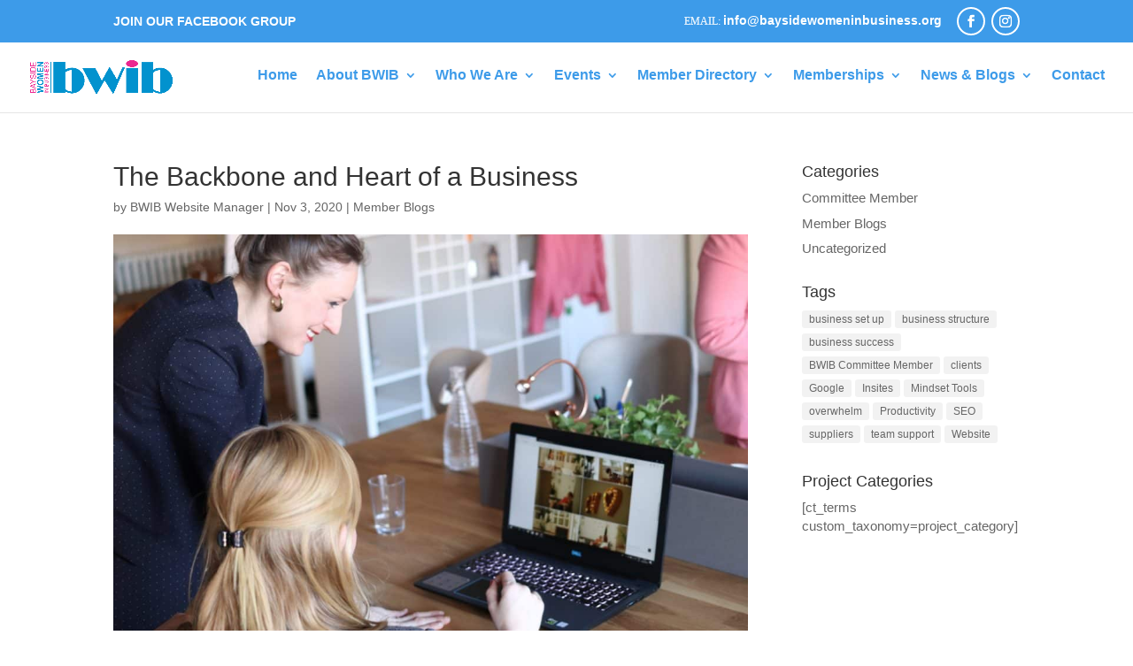

--- FILE ---
content_type: text/css
request_url: https://www.baysidewomeninbusiness.org/wp-content/et-cache/1002/et-divi-dynamic-tb-11192-1002-late.css?ver=1767782335
body_size: 111
content:
@font-face{font-family:ETmodules;font-display:block;src:url(//www.baysidewomeninbusiness.org/wp-content/themes/Divi/core/admin/fonts/modules/social/modules.eot);src:url(//www.baysidewomeninbusiness.org/wp-content/themes/Divi/core/admin/fonts/modules/social/modules.eot?#iefix) format("embedded-opentype"),url(//www.baysidewomeninbusiness.org/wp-content/themes/Divi/core/admin/fonts/modules/social/modules.woff) format("woff"),url(//www.baysidewomeninbusiness.org/wp-content/themes/Divi/core/admin/fonts/modules/social/modules.ttf) format("truetype"),url(//www.baysidewomeninbusiness.org/wp-content/themes/Divi/core/admin/fonts/modules/social/modules.svg#ETmodules) format("svg");font-weight:400;font-style:normal}

--- FILE ---
content_type: text/css
request_url: https://www.baysidewomeninbusiness.org/wp-content/themes/bwib/style.css?ver=4.23.4
body_size: 7361
content:
/*--------------------------------------------------------------------------------- Theme Name:   BWIB Theme URI:     Description:  Bayside Women In Business Author:        Author URI:    Template:     Divi Version:      1.0.0 License:      GNU General Public License v2 or later License URI:  http://www.gnu.org/licenses/gpl-2.0.html------------------------------ ADDITIONAL CSS HERE ------------------------------*//*
 Theme Name: Divi Nonprofit
 Theme URI:    https://divi.space/
 Description:   Divi Child Theme For Nonprofit Organizations
 Author:           Divi Space
 Author URI:    https://divi.space/
 Template:       Divi
 Version:          1.0.2
 Text Domain:  divi-non-profit
*/


/* Single Page Header - Text Border */

.et_pb_fullwidth_section .et_pb_title_container, .et_pb_fullwidth_section .et_pb_title_featured_container {
    width: 80%;
    max-width: 1080px;
    margin: auto;
    display: block;
    border-radius: 20px;
}

body {
    line-height: 1.4;
}

#page-container {
	overflow: hidden;
}

#main-content {
    background-color: transparent;
}

#main-content .container:before {
    width: 0;
}

.center-block {
    display: block;
    margin-right: auto;
    margin-left: auto;
}

.et_overlay {
	border: none !important;
}

/* Navigation / Pagination */

.et_pb_portofolio_pagination ul,
.et_pb_gallery_pagination ul,
.et_pb_portofolio_pagination,
.et_pb_gallery_pagination,
.woocommerce-pagination ul.page-numbers,
.wp-pagenavi {
	border: none !important;
	text-align: center  !important;
}

.et_pb_portofolio_pagination ul li,
.et_pb_gallery_pagination ul li {
	padding: 5px !important;
}

.single-project-gallery .et_pb_gallery_pagination ul li  {
	float: none;
	display: inline-block;
	padding: 5px 3px;
}

.et_pb_gallery_pagination ul li a,
.et_pb_portofolio_pagination li a,
.woocommerce-pagination li a,
.woocommerce-pagination span.current,
.wp-pagenavi a,
.wp-pagenavi span.current {
	padding: 5px 20px  !important;
	font-size: 14px  !important;
	line-height: 1.3  !important;
	border-radius: 30px !important;
	font-weight: 600 !important;
	transition: 0.3s all;
}

.et_pb_gallery_pagination ul li a,
.et_pb_portofolio_pagination li a,
.woocommerce-pagination li a,
.wp-pagenavi a {
	border: 1px solid !important;
	color: #000 !important;
	background: transparent  !important;
}

.et_pb_gallery_pagination ul li a.active,
.et_pb_portofolio_pagination li a.active,
.woocommerce-pagination span.current,
.wp-pagenavi span.current {
	border-width: 1px  !important;
	border-style: solid  !important;
	color: #fff !important;
}

.et_pb_gallery_pagination ul li a:hover,
.et_pb_portofolio_pagination li a:hover,
.woocommerce-pagination li a:hover,
.wp-pagenavi a:hover {
	color: #fff !important;
}

.woocommerce .woocommerce-pagination ul.page-numbers li, .woocommerce-page .woocommerce-pagination ul.page-numbers li {
    border: none !important;
    padding: 4px;
}



/* NavXT breadcrumbs */

 .breadcrumbs {
    margin-bottom: 15px;
    display: block;
    font-size: 15px;
    line-height: 1.4;
}

/*
 * Homepage styles
 */

/* FW slider section */

.home-slider .et-pb-arrow-next, .home-slider .et-pb-arrow-prev {
	margin-top: -25px;
	font-size: 40px;
	width: 50px;
	height: 50px;
	line-height: 50px;
	border-radius: 3px;
	text-align: center;
	color: #fff !important;
}

.home-slider .et-pb-arrow-next:before, .home-slider .et-pb-arrow-prev:before {
	line-height: inherit;
}

@media (max-width: 600px) {
	.home-slider .et-pb-arrow-next, .home-slider .et-pb-arrow-prev {
		margin-top: -18px;
		font-size: 25px;
		width: 36px;
		height: 36px;
		line-height: 36px;
	}
}

 /* Blog section */

.home-blog.et_pb_module .et_pb_image_container a.entry-featured-image-url,
.home-blog.et_pb_module .et_pb_slider.et_pb_gallery_post_type,
.home-blog.et_pb_module  .et_pb_video_overlay,
.home-blog.et_pb_module  .et_quote_content,
.home-blog.et_pb_module  .et_audio_content,
.home-blog.et_pb_module  .et_link_content
{
	border-radius: 10px;
	overflow: hidden;
 }

 .home-blog .post-content p {
    max-height: 70px;
    overflow: hidden;
    font-size: 15px;
    line-height: 23px;
}

/*
 * Second homepage version 
 */




/*
 * Contact page
 */

.contact-blurb .et_pb_main_blurb_image {
	padding-right: 10px;
	border-right: 1px solid rgba(0,0,0,0.1);
	vertical-align: middle;
}

.contact-blurb .et_pb_blurb_container {
	padding-left: 25px;
}

@media(max-width: 400px) {
	.contact-blurb {
		text-align: center;
		border-bottom: 1px solid rgba(0,0,0,0.1);
		padding-bottom: 10px;
	}
	.contact-blurb .et_pb_main_blurb_image,
	.contact-blurb .et_pb_blurb_container {
		border: none;
		display: block;
		padding: 0;
		margin: 0 auto 15px !important;
		text-align: center !important;
	}
}

 /* Caldera forms */

.caldera-grid .form-control {
    height: auto  !important;
    padding: 12px 25px  !important;
    line-height: 1.25  !important;
    border-radius: 10px  !important;
    font-size: 16px  !important;
    background-color: #fff  !important;
    border: 1px solid rgba(0,0,0,0.15)  !important;
    box-shadow: none  !important;
}

.caldera-grid .btn {
    border: 2px solid !important;
    padding: 10px 25px  !important;
    font-size: 18px !important;
    height: auto;
    font-weight: 600 !important;
    line-height: 1.25 !important;
    border-radius: 25px  !important;
    background-color: transparent !important;
}

.caldera-grid .btn:hover {
	color: #fff !important;
}

/*
 * Caldera newsletter section
 */

.da-newsletter .caldera-grid .form-control {
	border-radius: 25px  !important;
}

.da-newsletter .caldera-grid .btn {
    display: block !important;
    width: 100%;
    color: #fff !important;
}

 /*
 * About page
 */

  .about-blurb.et_pb_blurb_position_left .et_pb_main_blurb_image,
  .about-blurb.et_pb_blurb_position_right .et_pb_main_blurb_image {
	vertical-align: middle;
	width: 60px;
 }

@media (min-width: 980px) {
	.about-blurb.about-blutb-right .et_pb_blurb_content {
		direction: rtl;
	}
	.about-blurb.about-blutb-right .et_pb_blurb_content > div {
		direction: ltr;
	}
	.about-blurb.about-blutb-right .et_pb_blurb_container {
		padding-left: 0;
		padding-right: 15px;
		text-align: right !important;
	}
}


 /*
 * Help page
 */

 .help-col {
 	border-radius: 10px;
 	border: 2px solid transparent;
	transition: all 0.2s ease-in-out 0s;
 }

/*
* Divi modules
*/

/* Tabs module */

.et_pb_tabs   {
	border: 1px solid rgba(0,0,0,0.1);
	padding: 10px 20px;
	border-radius: 10px;
}

.et_pb_tabs .et_pb_tab {
	padding: 15px 10px;
}

.et_pb_tabs ul.et_pb_tabs_controls {
	background-color: transparent;
}

.et_pb_tabs ul.et_pb_tabs_controls:after {
	border: none;
}

.et_pb_tabs ul.et_pb_tabs_controls li {
	margin: 10px 2px !important;
	border: 2px solid rgba(0,0,0,0.1) !important;
	padding: 0;
	border-radius: 25px !important;
	background-color: transparent;
	text-align: center;
}

.et_pb_tabs ul.et_pb_tabs_controls li a {
	padding: 5px 20px !important;
}

/* Person module */

.et_pb_team_member .et_pb_module_header {
	padding-bottom: 5px;
}

.et_pb_team_member_image {
	margin-bottom:   20px !important;
	width: 100%;
	border-radius: 10px;
	overflow: hidden;
	line-height: 0;
}

.et_pb_member_position {
  margin-bottom: 10px;
}

.et_pb_member_social_links li a{
    width: 40px;
    height: 40px;
    border: 2px solid;
    border-radius: 50%;
    line-height: 38px;
}

.et_pb_member_social_links li {
	margin-right: 8px;
}

/* Accordion module */

.et_pb_accordion .et_pb_toggle {
	padding-left: 10px;
}

.et_pb_accordion .et_pb_toggle .et_pb_toggle_title {
	padding: 0 0 0 30px !important;
}

.et_pb_accordion .et_pb_toggle .et_pb_toggle_content {
	padding-left: 30px;
}

.et_pb_accordion .et_pb_toggle_title:before  {
    right: auto;
    left: 0;
    content: '35';
    font-weight: bold;
    font-size: 22px;
    margin-top: -11px;
    line-height: 1;
}

.et_pb_accordion .et_pb_toggle_open .et_pb_toggle_title:before  {
	content: '33' !important;
	display: block !important;
}

/*Toogle module */

.toggle-section .et_pb_toggle{
  background-color: transparent ;
  border: 2px solid #2a2f361c ;
  border-radius: 10px ;
}

.toggle-section .et_pb_toggle_open{
  background-color: transparent;
}

.toggle-section .et_pb_toggle_open .et_pb_toggle_title:before {
  content:url('/wp-content/uploads/2018/04/minus.png') ;
  top: 3px ;
}
.toggle-section .et_pb_toggle_close .et_pb_toggle_title:before {
  content:url('/wp-content/uploads/2018/04/plus.png') ;
  top: 3px ;
}

.toggle-section .et_pb_toggle_close {
  border-radius: 10px ;
  border-width: 2px ;
}

/*
 * Project (portfolio) modules + gallery module
 */

.et_pb_gallery .et_pb_gallery_item,
.et_pb_portfolio_grid .et_pb_portfolio_item,
.et_pb_portfolio .et_pb_portfolio_item  {
    margin-bottom: 25px !important;
}

.et_pb_gallery .et_pb_gallery_item img,
.et_pb_portfolio_grid .et_portfolio_image img,
.et_pb_portfolio .et_portfolio_image img {
    overflow: hidden;
    border-radius: 10px;
}

.et_pb_portfolio_grid  .et_pb_portfolio_item .et_pb_module_header,
.et_pb_portfolio .et_pb_portfolio_item .et_pb_module_header {
    padding: 10px 15px 5px;
    font-weight: 600;
    font-size: 20px;
    line-height: 1.1 !important;
}

.et_pb_gallery .et_pb_gallery_item .et_pb_gallery_title  {
    padding: 5px 15px 0;
    font-weight: 600;
    font-size: 17px;
    line-height: 1.1 !important;
}

.et_pb_portfolio_grid  .et_pb_portfolio_item .post-meta,
.et_pb_portfolio .et_pb_portfolio_item .post-meta {
    padding: 0 15px;
    margin: 0;
    text-transform: uppercase;
    font-size: 14px;
}

/* Filterable portfolio filters */

.et_pb_portfolio_filters {
    margin-bottom: 25px  !important;
}

.et_pb_filterable_portfolio .et_pb_portfolio_filters li a {
    margin: 3px;
    border-width: 2px;
    padding: 8px 18px;
    border-radius: 25px !important;
    font-weight: 600;
    text-align: center;
}

 .et_pb_filterable_portfolio .et_pb_portfolio_filters li a:not(.active):hover {
    background-color: transparent;
 }

/* FW portfolio */

.et_pb_fullwidth_portfolio .et_pb_portfolio_item {
    border: 7px solid transparent;
    border-radius: 15px;
    overflow: hidden;
}

.et_pb_fullwidth_portfolio .et_pb_portfolio_title, .et_pb_fullwidth_portfolio h2.et_pb_portfolio_title {
    margin-bottom: 13px !important;
}

.et_pb_fullwidth_portfolio .et_pb_portfolio_image .et_pb_module_header {
    font-weight: 600;
    padding: 0 35px;
    margin: 0 auto !important;
}

.et_pb_fullwidth_portfolio .et_pb_portfolio_image p.post-meta {
    text-transform: uppercase;
    padding: 0 35px;
    margin-top: 5px;
    line-height: normal;
}

.et_pb_fullwidth_portfolio .et_pb_portfolio_image .et_overlay:before {
    display: none;
}

.et_pb_fullwidth_portfolio .et_pb_portfolio_image .meta a {
    display: flex;
    align-items: center;
    flex-direction: column;
    height: 100%;
    width: 100%;
    justify-content: center;
}

.et_pb_fullwidth_portfolio .et-pb-arrow-next, .et_pb_fullwidth_portfolio .et-pb-arrow-prev {
    margin-top: -15px !important;
    font-size: 35px !important;
    width: 40px;
    height: 40px;
    line-height: 45px !important;
    border-radius: 3px;
    text-align: center;
    color: #fff !important;
}

/*
 * Other posts section
 */

 .divinonprofit_other_posts_section {
    background: #f4f4f4;
    padding: 30px 0;
}

.divinonprofit_other_posts_section h3 {
    margin-bottom: 10px;
    font-size: 25px;
}

.divinonprofit-rand-posts-slider .slick-track .slick-slide {
    margin: 0 8px;
}

/*------------------------------------*
   OUR-MISSION PAGE
*------------------------------------*/

.our_mission {
  border-radius: 10px ;
  border: 2px solid transparent ;
}

/*------------------------------------*
   PRICING page
*------------------------------------*/

/* Pricing table shape */
.pricing-section .et_pb_pricing_table {
  padding-bottom: 0px ;
}

.pricing-section .et_pb_pricing_content_top,
.pricing-section .et_pb_pricing_title {
  padding: 10px 0 5px 0 ;
}
.pricing-section .et_pb_pricing_heading,
.pricing-section .et_pb_pricing_title {
  margin: 0px ;
}

.pricing-section .et_pb_best_value {
  padding-top: 5px ;
  padding-bottom: 10px ;
}

.pricing-section .et_pb_button_wrapper {
  padding: 20px 0px ;
}

.pricing-section .et_pb_pricing_content {
  padding: 5px 10px ;
}

.pricing-section .et_pb_pricing_content .et_pb_pricing li {
  padding: 0.5em 0 0.5em 5px ;
  border-bottom: 1px solid #f3efef ;
}

.pricing-section .et_pb_pricing_content .et_pb_pricing li:nth-last-child(1) {
  border: none ;
}

.pricing-section .et_pb_pricing  {
  max-width: 500px;
  margin-left: auto;
  margin-right: auto;
}

/* pricing icon section */

.pricing-icon-section:before{
  background-color:#2a2f36;
  content: "" ;
  width: 100% ;
  height: 100% ;
  position: absolute ;
  left: 0 ;
  top: 0 ;
  opacity: 0.9 ;
}

/*------------------------------------*
   FAQ PAGE
*------------------------------------*/

/* contact-icons*/

.contact-blurb .et_pb_main_blurb_image {
  min-width: 52px ;
  padding-right: 13px ;
}


/*------------------------------------*
   in the news
*------------------------------------*/
 
.about-us--press .et_pb_blurb_content {
  text-align: left ;
  padding-left:10px;

}

.section-date {
  background: url('/wp-content/uploads/2018/04/TimeIcon30x30.png') no-repeat;
  height:30px;
}

.section-date .et_pb_text_inner {
  padding-top:4px;
  padding-left: 40px;
}

/*
 * Menu custom styles
 */

 /* Main menu */

#top-menu li { 
    padding-right: 17px; 
}

 /* Search icon */

 .et_header_style_left #et_top_search,
 .et_header_style_centered #et_top_search,
 .et_header_style_split #et_top_search { 
	width: 37px;
	margin-top: -1px !important;
	margin-left: 10px; 
	overflow: hidden; 
	height: 37px;
	position: relative;
	display: inline-block;
	float: none;
	vertical-align: middle;
}

 .et_header_style_left #et_search_icon:before,
 .et_header_style_centered #et_search_icon:before,
 .et_header_style_split #et_search_icon:before { 
	top: 0 !important; 
	left: 0 !important;
	width: 35px;
	height: 35px;
	font-size: 13px !important;
	font-weight: bold;
	line-height: 35px !important;
	text-align: center;
	margin-top: 0 !important;
	border: 1px solid rgba(255,255,255,.2);
	border-radius: 50%;
}

.et_header_style_centered #et_top_search {
	vertical-align: middle;
}

@media (max-width: 980px) {
	#et_top_search {
		margin-right: 15px;
	}
	#top-header #et-info {
		padding-top: 5px;
	}
}

 /* Phone element */

@media (min-width: 980px) { 
	.et_header_style_left #et-top-navigation, 
	.et_header_style_centered #et-top-navigation, 
	.et_header_style_split #et-top-navigation {
	 	margin-top: -5px;
	 }
	.da-menu-phone { 
		padding: 0 !important;
		position: relative;
	}
	.da-menu-phone a {
		padding-bottom: 0 !important;
		color: #fff !important;
		position: relative;
		padding: 10px 15px 10px 35px !important;
		border-radius: 30px;
	}
	.da-menu-phone a:before {
		content: 'e090';
		color: #fff;
		font-family: 'ETmodules';
		font-size: 16px;
		line-height: 1;
		position: absolute;
		left: 12px;
		top: 50%;
		transform: translateY(-50%);
	}
}

@media (max-width: 980px) { 
	li.menu-item.da-menu-phone {
		display: none;
	}
}

/* TOP HEADER MENU */

#top-header .container {
	padding: 8px 0;
}

#et-secondary-nav > li > a {
 	padding-top: 5px  !important;
 	padding-bottom: 5px  !important;
	margin-bottom: 0; 
}

#et-secondary-nav .menu-item-has-children>a:first-child:after {
	top: 50%;
	transform: translateY(-50%);
	right: 0;
	line-height: 1;
}

#et-info {
	padding-bottom: 0;
}

/* flex */

#top-header .container {
	display: flex;
	align-items: center; 
	justify-content: space-between; 
	flex-direction:  row-reverse;
}

#top-header .container:before,
#top-header .container:after {
	display: none;
}

#top-header #et-secondary-menu,
#top-header #et-info {
	float: none;
}

/* Phone & email */

#et-info-phone:before,
#et-info-email:before {
    font-family: "Open Sans" !important;
    font-size: 12px !important;
    font-weight: 300;
    text-transform: uppercase;
    line-height: 19px !important;
    margin-right: 3px;
    opacity: 0.85;
    color: inherit;
    top: 0;
} 

#et-info-phone:before {
    content: 'Phone:';
}

#et-info-email:before {
    content: 'Email:';
}

/* SOCIAL ICONS */

#top-header .et-social-icons {
	vertical-align: middle;
	margin-left: 10px;
}

#top-header li.et-social-icon  {
	margin-left: 3px !important;
	margin-top: 0  !important;
}

#top-header .et-social-icon a {
    font-size: 15px;
    width: 32px;
    height: 32px;
    line-height: 30px; 
    border-radius: 50%;
    transition: all 0.2s ease-in-out 0s;
    border: 2px solid;
}

#top-header .et-social-icon a:hover {
	color: #fff;
	opacity: 1;
}
 
/* Sub menu */

.nav li ul,
ul#mobile_menu,
#et-secondary-nav li>ul {
	border: none !important; 
	padding: 0; 
}

#et-secondary-nav li li,
#top-menu li li {    
	font-weight: normal !important;
	text-align: left;
}

#et-secondary-nav li:not(.mega-menu) li,
#top-menu li:not(.mega-menu) li {
	padding-left: 0;
	padding-right: 0;
	width: 100%;
}

#et-secondary-nav li>ul li a,
#top-menu li li a,
.et_mobile_menu li a,
#mobile_menu li a   {   
	padding: 12px 23px;
	line-height: normal;
	border-bottom: 1px solid rgba(0,0,0,0.1); 
	opacity: 1;
	font-size: 15px  !important;
	font-weight: normal;
}

#et-secondary-nav li:not(.mega-menu) li a,
#top-menu li:not(.mega-menu) li a {
	display: block;
	width: 100%;
}

#et-secondary-nav li>ul li a:hover,
#top-menu li li a:hover ,
.et_mobile_menu li a:hover ,
#mobile_menu li a:hover {
	padding-left: 28px !important;
}

#et-secondary-nav li>ul  li:last-child a, #top-menu li li:last-child a, ul#mobile_menu li:last-child a, #mobile_menu i:last-child a {
	border: none;
}

.mobile_nav.opened span.mobile_menu_bar:before {
	content: '4d';
}

#et-secondary-nav li .menu-item-has-children>a:first-child:after,
#main-header .nav li ul.sub-menu li.menu-item-has-children > a:after {
	top: 50% !important; 
	transform: translateY(-50%);
	content: '35';
	right: 20px;
	left: auto;
}

@media (max-width: 980px) { 
	#main-header .mobile_nav { 
		background-color:transparent !important; 
		font-weight: normal; 
	}
	#top-header #et-info {
		text-align: center;
		width: 100%;
	}
}

/* Responsive */

@media (min-width: 980px) and (max-width: 1200px) { 
	#top-header .container,
	#main-header .container {
		width: 95%;
	}
}

@media (max-width: 600px) { 
	#main-header #et_top_search {
		display: none;
	}
}
/* 
 * Events custom styles
 */

.tribe-events-pg-template {
	padding: 50px 0;
	width: 80%;
	max-width: 1080px;
}

h2.tribe-events-page-title {
	margin-bottom: 10px !important;
	font-weight: 600 !important;
	font-size: 26px !important;
}

#tribe-events .tribe-events-button, .tribe-events-button {
	border-radius: 15px !important;
	padding-left: 15px !important;
	padding-right: 15px !important;
}

.tribe-events-notices {
	border-color: rgba(0,0,0,0.15);
	border-radius: 10px;
	margin: 15px auto;
	text-align: center;
	color: inherit;
	background-color: transparent;
}

.tribe-events-notices ul {
	padding: 0  !important;
}

/* Search form */

#tribe-bar-form {
	background: #f4f4f4 !important;
	margin-bottom: 15px  !important;
	-webkit-border-radius: 10px;
	-moz-border-radius: 10px;
	border-radius: 10px;
}

.tribe-bar-views-inner {
	background: none !important;
	height: auto;
	line-height: 1.5;
}

/*
#tribe-bar-form #tribe-bar-views {
	left: auto  !important;
	right: auto  !important;
	width: auto  !important;
	padding: 0  !important;
	background: transparent  !important;
	margin: 0 auto  !important;
	text-align: center  !important;
	float: none  !important;
}

.tribe-bar-views-inner {
    padding: 0;
    background: none !important;
    height: auto;
    line-height: 1.5;
    padding-bottom: 15px  !important;
}

#tribe-bar-form .tribe-bar-views-inner label {
    padding: 0;
    font-size: 15px;
    margin: 0 20px 0 0 !important;
    width: auto;
    display: inline-block;
    float: none; 
    line-height: 1.4;
    font-weight: bold;
    vertical-align: middle;
}

#tribe-bar-views [name=tribe-bar-view] {
	display: none;
}

#tribe-bar-views ul.tribe-bar-views-list {
	padding: 0;
	position: relative;
	border: 0;
	width: auto;
	display: inline-block; 
	float: none;
	left: auto;
	vertical-align: middle;
}

#tribe-bar-views li.tribe-bar-views-option {
	padding: 5px 15px 5px 0  !important;
	background: none;
	height: auto;
	line-height: 1.4;
	font-weight: 600;
	font-size: 16px;
	display: inline-block !important;
}

#tribe-bar-views li.tribe-bar-views-option a {
	padding:0 !important;
	background-color: transparent !important;
}

#tribe-bar-views li.tribe-bar-views-option .tribe-icon-list,
#tribe-bar-views li.tribe-bar-views-option .tribe-icon-month,
#tribe-bar-views li.tribe-bar-views-option .tribe-icon-day {
	background: none !important;
	position: relative;
}

#tribe-bar-views li.tribe-bar-views-option .tribe-icon-list:before,
#tribe-bar-views li.tribe-bar-views-option .tribe-icon-month:before,
#tribe-bar-views li.tribe-bar-views-option .tribe-icon-day:before { 
	font-family: 'ETmodules';
	font-size: 16px;
	line-height: 1;
	color: inherit;
	position: absolute;
	left: 0;
	top: 50%;
	margin-top: -8px;
	font-weight: normal;
}

#tribe-bar-views li.tribe-bar-views-option .tribe-icon-list:before {
	content: '62';
}

#tribe-bar-views li.tribe-bar-views-option .tribe-icon-month:before {
	content: 'e025';
}

#tribe-bar-views li.tribe-bar-views-option .tribe-icon-day:before {
	content: 'e023';
}
*/
#tribe-bar-form #tribe-bar-views + .tribe-bar-filters {
    right: auto !important;
    left: auto  !important;
    width: 100%  !important;
}

.tribe-bar-filters {
	padding: 15px 15px 20px;
	overflow: visible;
	position: relative;
	z-index: 10;
}

.tribe-bar-filters .tribe-bar-date-filter, .tribe-bar-filters .tribe-bar-search-filter {
	width: 34%;
	margin-right: 2.5%;
	padding: 0;
}

#tribe-bar-form .tribe-bar-filters .tribe-bar-submit {
	float: left;
	width: 26%;
	margin: 22px 0 0 0;
	padding: 0;
}

#tribe-bar-form input[type=text] { 
	padding: 8px 20px !important;
	line-height: 1.25 !important;
	border-radius: 10px !important;
	font-size: 16px !important;
	background-color: #fff !important;
	border: 1px solid rgba(0,0,0,0.15) !important;
	box-shadow: none !important;
	outline: none !important;
}

#tribe-bar-form label {
	line-height: 1.5  !important;
	font-size: 13px  !important;
	font-weight: 600  !important;
	margin-bottom: 3px  !important;
	text-transform: none  !important;
	padding-left: 0 !important;
}

#tribe-bar-form .tribe-bar-submit input[type=submit] {
	border-radius: 25px;
	text-transform: none;
	font-size: 16px  !important;
	line-height: 1.2  !important;
	font-weight: 600;
	padding: 10px 20px  !important;
}

#tribe-bar-form.tribe-bar-collapse {
	background-color: #f4f4f4   !important;
	padding: 20px   !important;
	border-radius: 10px;
}

.tribe-bar-collapse #tribe-bar-collapse-toggle {
    width: 100% !important;
    padding: 10px 20px !important;
    position: relative;
    z-index: 50;
    margin-bottom: 15px;
}

#tribe-bar-form.tribe-bar-collapse #tribe-bar-views {
	width: 100%;
	position: relative;
}

#tribe-bar-form.tribe-bar-collapse .tribe-bar-views-inner {
	padding: 10px;
	text-align: left;
}

#tribe-bar-form.tribe-bar-collapse .tribe-bar-search-filter {
	float: none !important;
}

#tribe-bar-form.tribe-bar-collapse .tribe-bar-filters .tribe-bar-submit {
    float: none !important;
    width: 100% !important;  
}

.datepicker.dropdown-menu {
	z-index: 99999 !important;
}

/* PRO version filters */

.tribe-bar-filters-inner .tribe-bar-geoloc-filter {
	padding-top:0 !important;
	padding-bottom: 0 !important;
}

/* Prev / Next buttons */

ul.tribe-events-sub-nav li a  {
	font-size: 15px;
	font-weight: 500;
	border: 2px solid rgba(0,0,0,0.1) !important;
	padding: 8px 25px;
	line-height: 1.2!important;
	border-radius: 25px; 
	color: #666;
	display: inline-block;
	background-color: transparent !important;
	font-weight: 700;
} 

/* List View */

@media (min-width: 800px) {
	.tribe-events-list:not(.tribe-events-photo) .type-tribe_events  { 
		padding-left: 330px  !important;
		min-height: 200px;
	}
	.tribe-events-list:not(.tribe-events-photo) .tribe-events-event-image {
		width: 300px !important;
		height: 200px;
		position: absolute;
		left: 0;
		top: 0%;
		margin:  0 !important;
	}
	.tribe-events-list:not(.tribe-events-photo) .tribe-events-event-image img { 
		width: 100%;  
		object-fit: cover;
		max-width: none;
		height: 100%;
	}
}

@media (max-width: 800px) {
	.tribe-events-list:not(.tribe-events-photo) .tribe-events-event-image {
		width: 100% !important;
		height: 200px; 
		float: none !important;
		display: block;
		margin:  0 auto 20px !important;
		overflow: hidden;
	}
	.tribe-events-list .tribe-events-event-meta,
	.tribe-events-list .tribe-events-venue-details {
		padding-top: 0 !important; 
		padding-bottom: 0 !important;
		border: none;
		background-color: transparent;
	}
	.tribe-events-list .tribe-events-event-cost {
		margin-bottom: 20px !important;
	}
}

.tribe-events-list:not(.tribe-events-photo) .type-tribe_events {
	background-color: transparent !important;
	padding-top:  0px !important;
	padding-bottom: 30px !important;
	margin-bottom: 25px !important;
	margin-top: 25px;
	border-bottom: 1px dashed rgba(0,0,0,0.1);
	display: block;
	overflow: hidden;
	position: relative;
}

.tribe-events-list .tribe-events-loop .tribe-event-featured,
.type-tribe_events.tribe-events-photo-event .type-tribe_events,
.type-tribe_events.tribe-events-photo-event .tribe-events-photo-event-wrap,
.tribe-event-featured .tribe-events-photo-event-wrap {
	border: none  !important;
	background: transparent !important;
	box-shadow: none !important;
	color: inherit !important;
}

.tribe-events-list .tribe-events-event-image img {
	border-radius: 10px;
	display: block;
	width: 100%;
	height: 100%;
	object-fit: cover;
	object-position: center; 
}

.tribe-events-list .tribe-events-list-event-title a,  
.tribe-events-list .tribe-events-event-meta, 
.tribe-events-list .tribe-events-event-meta a, 
.tribe-events-list .tribe-events-event-cost *,  
.tribe-events-list .tribe-events-content {
	color: inherit !important;
}

.tribe-events-list .tribe-events-list-event-title {
	font-weight: 600;
	margin-top: 0 !important;
	margin-bottom: 10px !important;
}

.tribe-events-loop .tribe-events-content p {
	font-size: 14px;
	line-height: 1.5 !important;
}

.tribe-events-list .tribe-events-event-meta .tribe-event-schedule-details,
.tribe-events-list .tribe-events-event-meta .tribe-events-venue-details,
.tribe-events-list .tribe-events-event-cost {
	position: relative;
	padding-left: 25px;
	min-height: 20px;
	margin-top: 10px !important; 
	font-weight: 500;
}

.tribe-events-list .tribe-events-event-meta .tribe-event-schedule-details:before,
.tribe-events-list .tribe-events-event-meta .tribe-events-venue-details:before,
.tribe-events-list .tribe-events-event-cost:before {
	font-family: 'ETmodules';
	font-size: 18px;
	line-height: 1; 
	position: absolute;
	left: 0;
	top: 50%;
	margin-top: -9px;
	font-weight: 500;
}

.tribe-events-list .tribe-events-event-meta .tribe-event-schedule-details:before {
	content: '\7d';
}

.tribe-events-list .tribe-events-event-meta .tribe-events-venue-details:before {
	content: '\e01d';
}

.tribe-events-list .tribe-events-event-cost:before {
	content: '\e0ed';
}

.tribe-events-list .tribe-events-event-cost span {
	padding: 0 !important;
	font-size: 20px;
	border: none;
}

.tribe-events-list .tribe-events-event-meta .tribe-address br {
	display: none;
}

#tribe-mobile-container .type-tribe_events .tribe-events-read-more,
.tribe-events-list  .tribe-events-read-more { 
	font-size: 15px;
	font-weight: 500;
	border: 2px solid;
	padding: 8px 25px;
	line-height: 1.2!important;
	border-radius: 25px; 
	display: inline-block;
	text-align: center;
}

.tribe-events-list  .tribe-events-read-more,
.tribe-events-list .tribe-events-loop .tribe-event-featured a {
	color: #222;
}

.tribe-events-day .tribe-events-day-time-slot .type-tribe_events {
    margin-left: auto;
}

/* Photo */

.tribe-events-list.tribe-events-photo #tribe-events-header {
	margin-bottom: 20px !important;
}

.tribe-events-list #tribe-events-photo-events .tribe-events-event-details h2 {
	font-size: 20px !important;
	padding-top: 5px;
}

.type-tribe_events.tribe-events-photo-event .tribe-events-event-meta {
	margin-top: -10px !important;
	margin-bottom: 15px !important;
}

.type-tribe_events.tribe-events-photo-event .tribe-events-content p {
	font-size: 13px;
}

/* Separator */

.tribe-events-day .tribe-events-day-time-slot h5,
.tribe-events-list-separator-month {
	background-color: #F4F4F4  !important; 
	line-height: 1.4;
	padding: 8px 25px 8px 40px !important;
	border-radius: 25px;
	text-transform: none;
	margin: 20px auto !important;
	position: relative;
}

.tribe-events-day .tribe-events-day-time-slot h5:before,
.tribe-events-list-separator-month:before {
	content: '\e046';
	font-family: 'ETmodules';
	position: absolute;
	left: 10px; 
	font-size: 22px;
	line-height: 1;
	top: 50%;
	margin-top: -11px; 
	font-weight: normal;
}

/* 
 * Calendar 
 */

#tribe-events-content .tribe-events-calendar td, #tribe-events-content table.tribe-events-calendar {
	border-color: rgba(0,0,0,0.1) !important;
}

#tribe-events-content table.tribe-events-calendar  {
	margin: 15px auto;
}

.tribe-events-calendar th { 
    height: auto; 
    padding: 10px 5px; 
    border: none;
}

/* Tooltip */

/*.recurring-info-tooltip,*/
.tribe-events-calendar .tribe-events-tooltip, .tribe-events-shortcode.view-week .tribe-events-tooltip, .tribe-events-week .tribe-events-tooltip {
    border: none !important;
    background-color: #fff  !important; 
    padding: 20px 20px 10px 20px;
    box-shadow: 3px 4px 21px rgba(0,0,0,.2);
    border-radius: 5px;
}

#tribe-events-content .tribe-events-tooltip h4.entry-title {
	background-color: transparent;
	color: #333;
	font-size: 16px;
	font-weight: 600;
	letter-spacing: 0;
	padding-bottom: 0;
	line-height: 1.2;
}

#tribe-events-content .tribe-events-tooltip.tribe-event-featured h4.entry-title {
	margin-bottom: 5px !important;
}

.tribe-events-tooltip .tribe-events-event-thumb img {
	border-radius: 5px;
	overflow: hidden;
}

.tribe-events-tooltip .tribe-events-event-body {
    font-size: 12px;
    line-height: 1.35; 
    padding-top: 0;
}

.tribe-events-tooltip .tribe-event-duration {
	margin-bottom: 10px;
	padding-bottom: 5px;
	border-bottom: 1px dashed rgba(0,0,0,0.1);
}

#tribe-events-content .tribe-events-calendar div[id*=tribe-events-event-] h3.tribe-events-month-event-title {
	font-size: 13px;
	line-height: 1.2; 
	font-weight: 500;
}

.tribe-events-tooltip .tribe-events-arrow {
    background-image: url(../images/tribe-tooltips.png)  !important;
}

.tribe-events-tooltip.tribe-events-tooltip-flipdown:before { 
	border-bottom-color: #fff  !important; 
}

/* Calendar responsive */

.tribe-events-mobile {
	border-bottom: 1px dashed rgba(0,0,0,0.1);
}

.tribe-events-mobile h4 { 
	padding-bottom: 3px !important;
	line-height: 1.2;
	font-weight: 600;
}

.tribe-events-mobile .tribe-event-description {
	font-size: 14px;
	line-height: 1.35
}

.tribe-events-mobile  .tribe-events-event-image {
	float: none  !important;
	display: block;
	width: 100%  !important;
}

.tribe-events-mobile  .tribe-events-event-image img {
	border-radius: 10px;
}

.tribe-events-mobile  .tribe-events-event-schedule-details {
	margin-bottom: 10px;
}

.tribe-mobile-day-heading {
	margin-bottom: 0 !important;
	padding-top: 15px;
	display: block;
	font-size: 19px;
}


/* Responsive */

@media only screen and (max-width: 480px) {
	#tribe-events-footer .tribe-events-sub-nav .tribe-events-nav-next, #tribe-events-footer .tribe-events-sub-nav .tribe-events-nav-previous, #tribe-events-header .tribe-events-sub-nav .tribe-events-nav-next, #tribe-events-header .tribe-events-sub-nav .tribe-events-nav-previous {
		width: 100%;
		display: block;
		float: none;
		margin-bottom: 10px;
		text-align: center;
	}
	ul.tribe-events-sub-nav li a {
		display: block;
	}
}

#tribe-events-footer:after, #tribe-events-footer:before, #tribe-events-header:after, #tribe-events-header:before {
	display: none;
}


/*
 * Single event 
 */

 /* Grid */

@media (min-width: 980px) {
	.tribe-events-single  .et_pb_column.et-last-child{
		margin-right: 0!important;
	}
}

/* Right column */

.tribe-events-single .events-navi {
	padding-top: 30px;
}

.tribe-events-schedule {
	margin: 8px 0 15px;
}

.tribe-events-single-event-description {
	border: 1px solid rgba(0,0,0,0.1);
	padding:  25px !important;
	border-radius: 10px; 
}

/* Left column */

p.tribe-events-back {
	margin-bottom: 10px !important;
}

.tribe-events-single  .tribe-events-event-image img {
	border-radius: 10px;
}

.tribe-events-single .tribe-events-event-meta .column, .tribe-events-single .tribe-events-event-meta .tribe-events-meta-group, .single-tribe_events .tribe-events-venue-map {
	float: none; 
	display: block;
	font-size: 14px;
	margin-bottom: 35px !important;
}

.tribe-events-single .tribe-events-event-meta .column, .tribe-events-single .tribe-events-event-meta .tribe-events-meta-group {
	width: 100% !important;
}

.single-tribe_events .tribe-events-event-meta {
	border: none;
	background-color: transparent;
	margin:  0 auto 10px;
}

.single-tribe_events .tribe-events-venue-map {
	width: 90% !important;
	padding: 0;
	margin: 0 auto;
	border-radius: 10px;
}

.tribe-events-meta-group .tribe-events-single-section-title,
.tribe-events-related-events-title {
	margin: 0 0 10px;
	font-weight: 600;
	font-size: 20px;
	line-height: 1.3;
	display: block;  
}

.tribe-events-event-meta dl dt { 
	font-weight: bold;  
	font-size: 15px; 
}

.tribe-events-event-meta dl dd { 
	margin-bottom: 10px !important;
	font-size: 14px  !important;
	line-height: 1.4  !important;
	border-bottom: 1px dashed rgba(0,0,0,0.1); 
	padding-bottom: 10px !important;
}

.tribe-events-event-meta dl dd:last-child {
	border-bottom: none;
}

.tribe-events-event-meta dl dd:after {
    content: "";
    clear: both;
    display: table;
}

/* PRO: Related events */

.single-tribe_events .tribe-events-related-events-title,
.single-tribe_events .tribe-related-events  {
	padding-right:  4%  !important;
	padding-left: 4%  !important;
}

.tribe-events-single ul.tribe-related-events li {
	float: none !important;
	width: 100%;
	border-width: 0 0 1px 0;
	border-style: dashed;
	border-color: rgba(0,0,0,0.1);
	background-color: transparent;
}

.tribe-related-events-thumbnail  img {
	border-radius: 10px;
}

.tribe-events-single ul.tribe-related-events li .tribe-related-event-info {
	padding: 15px 10px !important;
}

.tribe-events-single ul.tribe-related-events .tribe-related-events-title { 
	line-height: 1.2;
	margin: 0  !important;
	font-weight: 600  !important;
	padding-bottom: 5px;
}

/*---------------------------------------------*
   Events shortcode plugin (Home Page2)
*---------------------------------------------*/

.ecs-event-list {
  overflow: auto;
  padding: 0 !important; 
}

.ecs-event-list:after {
  /* Clearfix */
    content: "";
    clear: both;
    display: table;
}

.ecs-event h4 {
  font-weight: 600;
  font-size: 20px; 
}

.ecs-event .time {
  padding-left: 27px;
  margin-bottom: 5px; 
  position:relative;
  font-size: 15px;
  display: block;
}

.ecs-event .time :before {
  content: '\7d';
  font-family: 'ETmodules';
  font-size: 18px;
  line-height: 1;
  position: absolute;
  left: 0;
  top: 3px; 
  font-weight: 500;
}

li.ecs-event { 
    padding: 0;
    position: relative;
    list-style: none outside;
    display: block;
    margin-bottom: 30px;
}

li.ecs-event:last-child {
  margin: 0 0 3em 0;
}

.ecs-event .entry-content ul {
  padding:0px;
}

.ecs-event .wp-post-image {
  display:block;
  padding: 0px 0; 
}

.ecs-event img {
  border-radius: 10px;
  width: 100%;
  margin-bottom: 25px;
}

.ecs-all-events {
    display: block;
    text-align: center;
}

.ecs-all-events a {
  padding:15px;
  font-size:16px;
  border: 2px  solid;  
  padding: .6em 1em;
  border-radius: 25px;
  font-weight: 500;
  line-height: 1.7em;
  transition: all .2s;
  -webkit-transition: all .2s;
  -moz-transition: all .2s;
}

@media (min-width: 980px) {
	ul.ecs-event-list {
		display: flex;
		justify-content: space-between;
		flex-wrap: wrap;
	}
	li.ecs-event { 
	    width: 32%;
	    margin-right: 1.5%;
	} 
	li.ecs-event:nth-child(3n) {
		margin-right: 0;
	}
}

@media (min-width: 600px) and (max-width: 980px) {
	ul.ecs-event-list {
		display: flex;
		justify-content: space-between;
		flex-wrap: wrap;
	}
	li.ecs-event { 
	    width: 48%;
	    margin-right: 2%;
	} 
	li.ecs-event:nth-child(2n) {
		margin-right: 0;
	}
}


/*---------------------------------------------*
Cult Creative Custom Styling
*---------------------------------------------*/


h3#pmpro_member_directory_subheading, p.pmpro_actions_nav, .pmpro_checkout-field.pmpro_checkout-field-baddress2  {
    display: none!important;
}

div#contactdetails h2, div#contactdetails hr, div#avatardisplay h2, div#avatardisplay hr, div#memberprofile hr {
    display: none!important;
}

#post-11368 .input, form.pmpro_form select, .select2-container--default .select2-selection--multiple {
    border-color: #ed45a0!important;
	border-radius:2px!important;
	width:660px!important;
}

#problems_div > label, #known_div > label,
#unknown_div > label,
#website_div > label,
#biography_div > label,
#known_div > label,
#linkedin_div > label,
#facebook_div > label,
#upload_div > label,
#other_div > label,
#category_div > label
{
margin-top:25px!important;
}

select#ExpirationMonth {margin-bottom: 2px!important;}


#post-11788 .input, #post-11368 .input {     border-color: #ed45a0!important;
	border-radius:2px!important;
	width:660px!important;
padding:7px!important;}

span.pmpromd_filename {
    display: none!important;
}

p.pmpro_member_directory_upload > strong {
    display: none!important;
}

img.subtype-png {
    width: 70%;
	    float: right;
    margin-top: 20px!important;
}


--- FILE ---
content_type: text/css
request_url: https://www.baysidewomeninbusiness.org/wp-content/et-cache/global/et-divi-customizer-global.min.css?ver=1767754938
body_size: 7063
content:
body,.et_pb_column_1_2 .et_quote_content blockquote cite,.et_pb_column_1_2 .et_link_content a.et_link_main_url,.et_pb_column_1_3 .et_quote_content blockquote cite,.et_pb_column_3_8 .et_quote_content blockquote cite,.et_pb_column_1_4 .et_quote_content blockquote cite,.et_pb_blog_grid .et_quote_content blockquote cite,.et_pb_column_1_3 .et_link_content a.et_link_main_url,.et_pb_column_3_8 .et_link_content a.et_link_main_url,.et_pb_column_1_4 .et_link_content a.et_link_main_url,.et_pb_blog_grid .et_link_content a.et_link_main_url,body .et_pb_bg_layout_light .et_pb_post p,body .et_pb_bg_layout_dark .et_pb_post p{font-size:15px}.et_pb_slide_content,.et_pb_best_value{font-size:17px}body{line-height:1.5em}.woocommerce #respond input#submit,.woocommerce-page #respond input#submit,.woocommerce #content input.button,.woocommerce-page #content input.button,.woocommerce-message,.woocommerce-error,.woocommerce-info{background:#ed45a0!important}#et_search_icon:hover,.mobile_menu_bar:before,.mobile_menu_bar:after,.et_toggle_slide_menu:after,.et-social-icon a:hover,.et_pb_sum,.et_pb_pricing li a,.et_pb_pricing_table_button,.et_overlay:before,.entry-summary p.price ins,.woocommerce div.product span.price,.woocommerce-page div.product span.price,.woocommerce #content div.product span.price,.woocommerce-page #content div.product span.price,.woocommerce div.product p.price,.woocommerce-page div.product p.price,.woocommerce #content div.product p.price,.woocommerce-page #content div.product p.price,.et_pb_member_social_links a:hover,.woocommerce .star-rating span:before,.woocommerce-page .star-rating span:before,.et_pb_widget li a:hover,.et_pb_filterable_portfolio .et_pb_portfolio_filters li a.active,.et_pb_filterable_portfolio .et_pb_portofolio_pagination ul li a.active,.et_pb_gallery .et_pb_gallery_pagination ul li a.active,.wp-pagenavi span.current,.wp-pagenavi a:hover,.nav-single a,.tagged_as a,.posted_in a{color:#ed45a0}.et_pb_contact_submit,.et_password_protected_form .et_submit_button,.et_pb_bg_layout_light .et_pb_newsletter_button,.comment-reply-link,.form-submit .et_pb_button,.et_pb_bg_layout_light .et_pb_promo_button,.et_pb_bg_layout_light .et_pb_more_button,.woocommerce a.button.alt,.woocommerce-page a.button.alt,.woocommerce button.button.alt,.woocommerce button.button.alt.disabled,.woocommerce-page button.button.alt,.woocommerce-page button.button.alt.disabled,.woocommerce input.button.alt,.woocommerce-page input.button.alt,.woocommerce #respond input#submit.alt,.woocommerce-page #respond input#submit.alt,.woocommerce #content input.button.alt,.woocommerce-page #content input.button.alt,.woocommerce a.button,.woocommerce-page a.button,.woocommerce button.button,.woocommerce-page button.button,.woocommerce input.button,.woocommerce-page input.button,.et_pb_contact p input[type="checkbox"]:checked+label i:before,.et_pb_bg_layout_light.et_pb_module.et_pb_button{color:#ed45a0}.footer-widget h4{color:#ed45a0}.et-search-form,.nav li ul,.et_mobile_menu,.footer-widget li:before,.et_pb_pricing li:before,blockquote{border-color:#ed45a0}.et_pb_counter_amount,.et_pb_featured_table .et_pb_pricing_heading,.et_quote_content,.et_link_content,.et_audio_content,.et_pb_post_slider.et_pb_bg_layout_dark,.et_slide_in_menu_container,.et_pb_contact p input[type="radio"]:checked+label i:before{background-color:#ed45a0}a{color:#ed45a0}#main-header .nav li ul{background-color:#ed45a0}.et_secondary_nav_enabled #page-container #top-header{background-color:#3d9be9!important}#et-secondary-nav li ul{background-color:#3d9be9}#et-secondary-nav li ul{background-color:#4f4641}.et_header_style_centered .mobile_nav .select_page,.et_header_style_split .mobile_nav .select_page,.et_nav_text_color_light #top-menu>li>a,.et_nav_text_color_dark #top-menu>li>a,#top-menu a,.et_mobile_menu li a,.et_nav_text_color_light .et_mobile_menu li a,.et_nav_text_color_dark .et_mobile_menu li a,#et_search_icon:before,.et_search_form_container input,span.et_close_search_field:after,#et-top-navigation .et-cart-info{color:#3d9be9}.et_search_form_container input::-moz-placeholder{color:#3d9be9}.et_search_form_container input::-webkit-input-placeholder{color:#3d9be9}.et_search_form_container input:-ms-input-placeholder{color:#3d9be9}#main-header .nav li ul a{color:#ffffff}#top-header,#top-header a,#et-secondary-nav li li a,#top-header .et-social-icon a:before{font-size:14px}#top-menu li a{font-size:16px}body.et_vertical_nav .container.et_search_form_container .et-search-form input{font-size:16px!important}#top-menu li.current-menu-ancestor>a,#top-menu li.current-menu-item>a,#top-menu li.current_page_item>a{color:#ed45a0}#main-footer{background-color:#2a2f36}#footer-widgets .footer-widget a,#footer-widgets .footer-widget li a,#footer-widgets .footer-widget li a:hover{color:rgba(255,255,255,0.8)}.footer-widget{color:rgba(255,255,255,0.8)}#main-footer .footer-widget h4,#main-footer .widget_block h1,#main-footer .widget_block h2,#main-footer .widget_block h3,#main-footer .widget_block h4,#main-footer .widget_block h5,#main-footer .widget_block h6{color:#ffffff}.footer-widget li:before{border-color:#ed45a0}#footer-widgets .footer-widget li:before{top:9.75px}#et-footer-nav .bottom-nav li.current-menu-item a{color:#ed45a0}#footer-bottom{background-color:rgba(0,0,0,0.13)}#footer-info,#footer-info a{color:rgba(255,255,255,0.65)}#footer-bottom .et-social-icon a{font-size:16px}#footer-bottom .et-social-icon a{color:#ffffff}.woocommerce a.button.alt,.woocommerce-page a.button.alt,.woocommerce button.button.alt,.woocommerce button.button.alt.disabled,.woocommerce-page button.button.alt,.woocommerce-page button.button.alt.disabled,.woocommerce input.button.alt,.woocommerce-page input.button.alt,.woocommerce #respond input#submit.alt,.woocommerce-page #respond input#submit.alt,.woocommerce #content input.button.alt,.woocommerce-page #content input.button.alt,.woocommerce a.button,.woocommerce-page a.button,.woocommerce button.button,.woocommerce-page button.button,.woocommerce input.button,.woocommerce-page input.button,.woocommerce #respond input#submit,.woocommerce-page #respond input#submit,.woocommerce #content input.button,.woocommerce-page #content input.button,.woocommerce-message a.button.wc-forward,body .et_pb_button{font-size:17px;border-radius:25px}.woocommerce.et_pb_button_helper_class a.button.alt,.woocommerce-page.et_pb_button_helper_class a.button.alt,.woocommerce.et_pb_button_helper_class button.button.alt,.woocommerce.et_pb_button_helper_class button.button.alt.disabled,.woocommerce-page.et_pb_button_helper_class button.button.alt,.woocommerce-page.et_pb_button_helper_class button.button.alt.disabled,.woocommerce.et_pb_button_helper_class input.button.alt,.woocommerce-page.et_pb_button_helper_class input.button.alt,.woocommerce.et_pb_button_helper_class #respond input#submit.alt,.woocommerce-page.et_pb_button_helper_class #respond input#submit.alt,.woocommerce.et_pb_button_helper_class #content input.button.alt,.woocommerce-page.et_pb_button_helper_class #content input.button.alt,.woocommerce.et_pb_button_helper_class a.button,.woocommerce-page.et_pb_button_helper_class a.button,.woocommerce.et_pb_button_helper_class button.button,.woocommerce-page.et_pb_button_helper_class button.button,.woocommerce.et_pb_button_helper_class input.button,.woocommerce-page.et_pb_button_helper_class input.button,.woocommerce.et_pb_button_helper_class #respond input#submit,.woocommerce-page.et_pb_button_helper_class #respond input#submit,.woocommerce.et_pb_button_helper_class #content input.button,.woocommerce-page.et_pb_button_helper_class #content input.button,body.et_pb_button_helper_class .et_pb_button,body.et_pb_button_helper_class .et_pb_module.et_pb_button{}.woocommerce a.button.alt:after,.woocommerce-page a.button.alt:after,.woocommerce button.button.alt:after,.woocommerce-page button.button.alt:after,.woocommerce input.button.alt:after,.woocommerce-page input.button.alt:after,.woocommerce #respond input#submit.alt:after,.woocommerce-page #respond input#submit.alt:after,.woocommerce #content input.button.alt:after,.woocommerce-page #content input.button.alt:after,.woocommerce a.button:after,.woocommerce-page a.button:after,.woocommerce button.button:after,.woocommerce-page button.button:after,.woocommerce input.button:after,.woocommerce-page input.button:after,.woocommerce #respond input#submit:after,.woocommerce-page #respond input#submit:after,.woocommerce #content input.button:after,.woocommerce-page #content input.button:after,body .et_pb_button:after{font-size:27.2px}body .et_pb_bg_layout_light.et_pb_button:hover,body .et_pb_bg_layout_light .et_pb_button:hover,body .et_pb_button:hover{background-color:#ffffff;border-color:#ffffff!important;border-radius:25px}.woocommerce a.button.alt:hover,.woocommerce-page a.button.alt:hover,.woocommerce button.button.alt:hover,.woocommerce button.button.alt.disabled:hover,.woocommerce-page button.button.alt:hover,.woocommerce-page button.button.alt.disabled:hover,.woocommerce input.button.alt:hover,.woocommerce-page input.button.alt:hover,.woocommerce #respond input#submit.alt:hover,.woocommerce-page #respond input#submit.alt:hover,.woocommerce #content input.button.alt:hover,.woocommerce-page #content input.button.alt:hover,.woocommerce a.button:hover,.woocommerce-page a.button:hover,.woocommerce button.button:hover,.woocommerce-page button.button:hover,.woocommerce input.button:hover,.woocommerce-page input.button:hover,.woocommerce #respond input#submit:hover,.woocommerce-page #respond input#submit:hover,.woocommerce #content input.button:hover,.woocommerce-page #content input.button:hover{background-color:#ffffff!important;border-color:#ffffff!important;border-radius:25px}@media only screen and (min-width:981px){#main-footer .footer-widget h4,#main-footer .widget_block h1,#main-footer .widget_block h2,#main-footer .widget_block h3,#main-footer .widget_block h4,#main-footer .widget_block h5,#main-footer .widget_block h6{font-size:19px}.et_header_style_left #et-top-navigation,.et_header_style_split #et-top-navigation{padding:35px 0 0 0}.et_header_style_left #et-top-navigation nav>ul>li>a,.et_header_style_split #et-top-navigation nav>ul>li>a{padding-bottom:35px}.et_header_style_split .centered-inline-logo-wrap{width:70px;margin:-70px 0}.et_header_style_split .centered-inline-logo-wrap #logo{max-height:70px}.et_pb_svg_logo.et_header_style_split .centered-inline-logo-wrap #logo{height:70px}.et_header_style_centered #top-menu>li>a{padding-bottom:13px}.et_header_style_slide #et-top-navigation,.et_header_style_fullscreen #et-top-navigation{padding:26px 0 26px 0!important}.et_header_style_centered #main-header .logo_container{height:70px}#logo{max-height:50%}.et_pb_svg_logo #logo{height:50%}.et_fixed_nav #page-container .et-fixed-header#top-header{background-color:#3d9be9!important}.et_fixed_nav #page-container .et-fixed-header#top-header #et-secondary-nav li ul{background-color:#3d9be9}.et-fixed-header #top-menu a,.et-fixed-header #et_search_icon:before,.et-fixed-header #et_top_search .et-search-form input,.et-fixed-header .et_search_form_container input,.et-fixed-header .et_close_search_field:after,.et-fixed-header #et-top-navigation .et-cart-info{color:#3d9be9!important}.et-fixed-header .et_search_form_container input::-moz-placeholder{color:#3d9be9!important}.et-fixed-header .et_search_form_container input::-webkit-input-placeholder{color:#3d9be9!important}.et-fixed-header .et_search_form_container input:-ms-input-placeholder{color:#3d9be9!important}.et-fixed-header #top-menu li.current-menu-ancestor>a,.et-fixed-header #top-menu li.current-menu-item>a,.et-fixed-header #top-menu li.current_page_item>a{color:#ed45a0!important}}@media only screen and (min-width:1350px){.et_pb_row{padding:27px 0}.et_pb_section{padding:54px 0}.single.et_pb_pagebuilder_layout.et_full_width_page .et_post_meta_wrapper{padding-top:81px}.et_pb_fullwidth_section{padding:0}}@media only screen and (max-width:980px){.et_header_style_centered .mobile_nav .select_page,.et_header_style_split .mobile_nav .select_page,.et_mobile_menu li a,.mobile_menu_bar:before,.et_nav_text_color_light #top-menu>li>a,.et_nav_text_color_dark #top-menu>li>a,#top-menu a,.et_mobile_menu li a,#et_search_icon:before,#et_top_search .et-search-form input,.et_search_form_container input,#et-top-navigation .et-cart-info{color:#ed45a0}.et_close_search_field:after{color:#ed45a0!important}.et_search_form_container input::-moz-placeholder{color:#ed45a0}.et_search_form_container input::-webkit-input-placeholder{color:#ed45a0}.et_search_form_container input:-ms-input-placeholder{color:#ed45a0}}	h1,h2,h3,h4,h5,h6{font-family:'Lora',sans-serif}body,input,textarea,select{font-family:'Nunito',sans-serif}#main-header,#et-top-navigation{font-family:'Lora',sans-serif}#top-header .container{font-family:'Lora',sans-serif}body #page-container #sidebar{width:27%}body #page-container #left-area{width:73%}.et_right_sidebar #main-content .container:before{right:27%!important}.et_left_sidebar #main-content .container:before{left:27%!important}.et_pb_fullwidth_section .et_pb_title_container,.et_pb_fullwidth_section .et_pb_title_featured_container{width:80%;max-width:1080px;margin:auto;display:block;border-radius:20px}body{line-height:1.4}#page-container{overflow:hidden}#main-content{background-color:transparent}#main-content .container:before{width:0}.center-block{display:block;margin-right:auto;margin-left:auto}.et_overlay{border:none!important}.et_pb_portofolio_pagination ul,.et_pb_gallery_pagination ul,.et_pb_portofolio_pagination,.et_pb_gallery_pagination,.woocommerce-pagination ul.page-numbers,.wp-pagenavi{border:none!important;text-align:center!important}.et_pb_portofolio_pagination ul li,.et_pb_gallery_pagination ul li{padding:5px!important}.single-project-gallery .et_pb_gallery_pagination ul li{float:none;display:inline-block;padding:5px 3px}.et_pb_gallery_pagination ul li a,.et_pb_portofolio_pagination li a,.woocommerce-pagination li a,.woocommerce-pagination span.current,.wp-pagenavi a,.wp-pagenavi span.current{padding:5px 20px!important;font-size:14px!important;line-height:1.3!important;border-radius:30px!important;font-weight:600!important;transition:0.3s all}.et_pb_gallery_pagination ul li a,.et_pb_portofolio_pagination li a,.woocommerce-pagination li a,.wp-pagenavi a{border:1px solid!important;color:#000!important;background:transparent!important}.et_pb_gallery_pagination ul li a.active,.et_pb_portofolio_pagination li a.active,.woocommerce-pagination span.current,.wp-pagenavi span.current{border-width:1px!important;border-style:solid!important;color:#fff!important}.et_pb_gallery_pagination ul li a:hover,.et_pb_portofolio_pagination li a:hover,.woocommerce-pagination li a:hover,.wp-pagenavi a:hover{color:#fff!important}.woocommerce .woocommerce-pagination ul.page-numbers li,.woocommerce-page .woocommerce-pagination ul.page-numbers li{border:none!important;padding:4px}.breadcrumbs{margin-bottom:15px;display:block;font-size:15px;line-height:1.4}.home-slider .et-pb-arrow-next,.home-slider .et-pb-arrow-prev{margin-top:-25px;font-size:40px;width:50px;height:50px;line-height:50px;border-radius:3px;text-align:center;color:#fff!important}.home-slider .et-pb-arrow-next:before,.home-slider .et-pb-arrow-prev:before{line-height:inherit}@media (max-width:600px){.home-slider .et-pb-arrow-next,.home-slider .et-pb-arrow-prev{margin-top:-18px;font-size:25px;width:36px;height:36px;line-height:36px}}.home-blog.et_pb_module .et_pb_image_container a.entry-featured-image-url,.home-blog.et_pb_module .et_pb_slider.et_pb_gallery_post_type,.home-blog.et_pb_module .et_pb_video_overlay,.home-blog.et_pb_module .et_quote_content,.home-blog.et_pb_module .et_audio_content,.home-blog.et_pb_module .et_link_content{border-radius:10px;overflow:hidden}.home-blog .post-content p{max-height:70px;overflow:hidden;font-size:15px;line-height:23px}.contact-blurb .et_pb_main_blurb_image{padding-right:10px;border-right:1px solid rgba(0,0,0,0.1);vertical-align:middle}.contact-blurb .et_pb_blurb_container{padding-left:25px}@media(max-width:400px){.contact-blurb{text-align:center;border-bottom:1px solid rgba(0,0,0,0.1);padding-bottom:10px}.contact-blurb .et_pb_main_blurb_image,.contact-blurb .et_pb_blurb_container{border:none;display:block;padding:0;margin:0 auto 15px!important;text-align:center!important}}.caldera-grid .form-control{height:auto!important;padding:12px 25px!important;line-height:1.25!important;border-radius:10px!important;font-size:16px!important;background-color:#fff!important;border:1px solid rgba(0,0,0,0.15)!important;box-shadow:none!important}.caldera-grid .btn{border:2px solid!important;padding:10px 25px!important;font-size:18px!important;height:auto;font-weight:600!important;line-height:1.25!important;border-radius:25px!important;background-color:transparent!important}.caldera-grid .btn:hover{color:#fff!important}.da-newsletter .caldera-grid .form-control{border-radius:25px!important}.da-newsletter .caldera-grid .btn{display:block!important;width:100%;color:#fff!important}.about-blurb.et_pb_blurb_position_left .et_pb_main_blurb_image,.about-blurb.et_pb_blurb_position_right .et_pb_main_blurb_image{vertical-align:middle;width:60px}@media (min-width:980px){.about-blurb.about-blutb-right .et_pb_blurb_content{direction:rtl}.about-blurb.about-blutb-right .et_pb_blurb_content>div{direction:ltr}.about-blurb.about-blutb-right .et_pb_blurb_container{padding-left:0;padding-right:15px;text-align:right!important}}.help-col{border-radius:10px;border:2px solid transparent;transition:all 0.2s ease-in-out 0s}.et_pb_tabs{border:1px solid rgba(0,0,0,0.1);padding:10px 20px;border-radius:10px}.et_pb_tabs .et_pb_tab{padding:15px 10px}.et_pb_tabs ul.et_pb_tabs_controls{background-color:transparent}.et_pb_tabs ul.et_pb_tabs_controls:after{border:none}.et_pb_tabs ul.et_pb_tabs_controls li{margin:10px 2px!important;border:2px solid rgba(0,0,0,0.1)!important;padding:0;border-radius:25px!important;background-color:transparent;text-align:center}.et_pb_tabs ul.et_pb_tabs_controls li a{padding:5px 20px!important}.et_pb_team_member .et_pb_module_header{padding-bottom:5px}.et_pb_team_member_image{margin-bottom:20px!important;width:100%;border-radius:10px;overflow:hidden;line-height:0}.et_pb_member_position{margin-bottom:10px}.et_pb_member_social_links li a{width:40px;height:40px;border:2px solid;border-radius:50%;line-height:38px}.et_pb_member_social_links li{margin-right:8px}.et_pb_accordion .et_pb_toggle{padding-left:10px}.et_pb_accordion .et_pb_toggle .et_pb_toggle_title{padding:0 0 0 30px!important}.et_pb_accordion .et_pb_toggle .et_pb_toggle_content{padding-left:30px}.et_pb_accordion .et_pb_toggle_title:before{right:auto;left:0;content:'35';font-weight:bold;font-size:22px;margin-top:-11px;line-height:1}.et_pb_accordion .et_pb_toggle_open .et_pb_toggle_title:before{content:'33'!important;display:block!important}.toggle-section .et_pb_toggle{background-color:transparent;border:2px solid #2a2f361c;border-radius:10px}.toggle-section .et_pb_toggle_open{background-color:transparent}.toggle-section .et_pb_toggle_open .et_pb_toggle_title:before{content:url('/wp-content/uploads/2018/04/minus.png');top:3px}.toggle-section .et_pb_toggle_close .et_pb_toggle_title:before{content:url('/wp-content/uploads/2018/04/plus.png');top:3px}.toggle-section .et_pb_toggle_close{border-radius:10px;border-width:2px}.et_pb_gallery .et_pb_gallery_item,.et_pb_portfolio_grid .et_pb_portfolio_item,.et_pb_portfolio .et_pb_portfolio_item{margin-bottom:25px!important}.et_pb_gallery .et_pb_gallery_item img,.et_pb_portfolio_grid .et_portfolio_image img,.et_pb_portfolio .et_portfolio_image img{overflow:hidden;border-radius:10px}.et_pb_portfolio_grid .et_pb_portfolio_item .et_pb_module_header,.et_pb_portfolio .et_pb_portfolio_item .et_pb_module_header{padding:10px 15px 5px;font-weight:600;font-size:20px;line-height:1.1!important}.et_pb_gallery .et_pb_gallery_item .et_pb_gallery_title{padding:5px 15px 0;font-weight:600;font-size:17px;line-height:1.1!important}.et_pb_portfolio_grid .et_pb_portfolio_item .post-meta,.et_pb_portfolio .et_pb_portfolio_item .post-meta{padding:0 15px;margin:0;text-transform:uppercase;font-size:14px}.et_pb_portfolio_filters{margin-bottom:25px!important}.et_pb_filterable_portfolio .et_pb_portfolio_filters li a{margin:3px;border-width:2px;padding:8px 18px;border-radius:25px!important;font-weight:600;text-align:center}.et_pb_filterable_portfolio .et_pb_portfolio_filters li a:not(.active):hover{background-color:transparent}.et_pb_fullwidth_portfolio .et_pb_portfolio_item{border:7px solid transparent;border-radius:15px;overflow:hidden}.et_pb_fullwidth_portfolio .et_pb_portfolio_title,.et_pb_fullwidth_portfolio h2.et_pb_portfolio_title{margin-bottom:13px!important}.et_pb_fullwidth_portfolio .et_pb_portfolio_image .et_pb_module_header{font-weight:600;padding:0 35px;margin:0 auto!important}.et_pb_fullwidth_portfolio .et_pb_portfolio_image p.post-meta{text-transform:uppercase;padding:0 35px;margin-top:5px;line-height:normal}.et_pb_fullwidth_portfolio .et_pb_portfolio_image .et_overlay:before{display:none}.et_pb_fullwidth_portfolio .et_pb_portfolio_image .meta a{display:flex;align-items:center;flex-direction:column;height:100%;width:100%;justify-content:center}.et_pb_fullwidth_portfolio .et-pb-arrow-next,.et_pb_fullwidth_portfolio .et-pb-arrow-prev{margin-top:-15px!important;font-size:35px!important;width:40px;height:40px;line-height:45px!important;border-radius:3px;text-align:center;color:#fff!important}.divinonprofit_other_posts_section{background:#f4f4f4;padding:30px 0}.divinonprofit_other_posts_section h3{margin-bottom:10px;font-size:25px}.divinonprofit-rand-posts-slider .slick-track .slick-slide{margin:0 8px}.our_mission{border-radius:10px;border:2px solid transparent}.pricing-section .et_pb_pricing_table{padding-bottom:0px}.pricing-section .et_pb_pricing_content_top,.pricing-section .et_pb_pricing_title{padding:10px 0 5px 0}.pricing-section .et_pb_pricing_heading,.pricing-section .et_pb_pricing_title{margin:0px}.pricing-section .et_pb_best_value{padding-top:5px;padding-bottom:10px}.pricing-section .et_pb_button_wrapper{padding:20px 0px}.pricing-section .et_pb_pricing_content{padding:5px 10px}.pricing-section .et_pb_pricing_content .et_pb_pricing li{padding:0.5em 0 0.5em 5px;border-bottom:1px solid #f3efef}.pricing-section .et_pb_pricing_content .et_pb_pricing li:nth-last-child(1){border:none}.pricing-section .et_pb_pricing{max-width:500px;margin-left:auto;margin-right:auto}.pricing-icon-section:before{background-color:#2a2f36;content:"";width:100%;height:100%;position:absolute;left:0;top:0;opacity:0.9}.contact-blurb .et_pb_main_blurb_image{min-width:52px;padding-right:13px}.about-us--press .et_pb_blurb_content{text-align:left;padding-left:10px}.section-date{background:url('/wp-content/uploads/2018/04/TimeIcon30x30.png') no-repeat;height:30px}.section-date .et_pb_text_inner{padding-top:4px;padding-left:40px}#top-menu li{padding-right:17px}.et_header_style_left #et_top_search,.et_header_style_centered #et_top_search,.et_header_style_split #et_top_search{width:37px;margin-top:-1px!important;margin-left:10px;overflow:hidden;height:37px;position:relative;display:inline-block;float:none;vertical-align:middle}.et_header_style_left #et_search_icon:before,.et_header_style_centered #et_search_icon:before,.et_header_style_split #et_search_icon:before{top:0!important;left:0!important;width:35px;height:35px;font-size:13px!important;font-weight:bold;line-height:35px!important;text-align:center;margin-top:0!important;border:1px solid rgba(255,255,255,.2);border-radius:50%}.et_header_style_centered #et_top_search{vertical-align:middle}@media (max-width:980px){#et_top_search{margin-right:15px}#top-header #et-info{padding-top:5px}}@media (min-width:980px){.et_header_style_left #et-top-navigation,.et_header_style_centered #et-top-navigation,.et_header_style_split #et-top-navigation{margin-top:-5px}.da-menu-phone{padding:0!important;position:relative}.da-menu-phone a{padding-bottom:0!important;color:#fff!important;position:relative;padding:10px 15px 10px 35px!important;border-radius:30px}.da-menu-phone a:before{content:'e090';color:#fff;font-family:'ETmodules';font-size:16px;line-height:1;position:absolute;left:12px;top:50%;transform:translateY(-50%)}}@media (max-width:980px){li.menu-item.da-menu-phone{display:none}}#top-header .container{padding:8px 0}#et-secondary-nav>li>a{padding-top:5px!important;padding-bottom:5px!important;margin-bottom:0}#et-secondary-nav .menu-item-has-children>a:first-child:after{top:50%;transform:translateY(-50%);right:0;line-height:1}#et-info{padding-bottom:0}#top-header .container{display:flex;align-items:center;justify-content:space-between;flex-direction:row-reverse}#top-header .container:before,#top-header .container:after{display:none}#top-header #et-secondary-menu,#top-header #et-info{float:none}#et-info-phone:before,#et-info-email:before{font-family:"Open Sans"!important;font-size:12px!important;font-weight:300;text-transform:uppercase;line-height:19px!important;margin-right:3px;opacity:0.85;color:inherit;top:0}#et-info-phone:before{content:'Phone:'}#et-info-email:before{content:'Email:'}#top-header .et-social-icons{vertical-align:middle;margin-left:10px}#top-header li.et-social-icon{margin-left:3px!important;margin-top:0!important}#top-header .et-social-icon a{font-size:15px;width:32px;height:32px;line-height:30px;border-radius:50%;transition:all 0.2s ease-in-out 0s;border:2px solid}#top-header .et-social-icon a:hover{color:#fff;opacity:1}.nav li ul,ul#mobile_menu,#et-secondary-nav li>ul{border:none!important;padding:0}#et-secondary-nav li li,#top-menu li li{font-weight:normal!important;text-align:left}#et-secondary-nav li:not(.mega-menu) li,#top-menu li:not(.mega-menu) li{padding-left:0;padding-right:0;width:100%}#et-secondary-nav li>ul li a,#top-menu li li a,.et_mobile_menu li a,#mobile_menu li a{padding:12px 23px;line-height:normal;border-bottom:1px solid rgba(0,0,0,0.1);opacity:1;font-size:15px!important;font-weight:normal}#et-secondary-nav li:not(.mega-menu) li a,#top-menu li:not(.mega-menu) li a{display:block;width:100%}#et-secondary-nav li>ul li a:hover,#top-menu li li a:hover,.et_mobile_menu li a:hover,#mobile_menu li a:hover{padding-left:28px!important}#et-secondary-nav li>ul li:last-child a,#top-menu li li:last-child a,ul#mobile_menu li:last-child a,#mobile_menu i:last-child a{border:none}.mobile_nav.opened span.mobile_menu_bar:before{content:'4d'}#et-secondary-nav li .menu-item-has-children>a:first-child:after,#main-header .nav li ul.sub-menu li.menu-item-has-children>a:after{top:50%!important;transform:translateY(-50%);content:'35';right:20px;left:auto}@media (max-width:980px){#main-header .mobile_nav{background-color:transparent!important;font-weight:normal}#top-header #et-info{text-align:center;width:100%}}@media (min-width:980px) and (max-width:1200px){#top-header .container,#main-header .container{width:95%}}@media (max-width:600px){#main-header #et_top_search{display:none}}.tribe-events-pg-template{padding:50px 0;width:80%;max-width:1080px}h2.tribe-events-page-title{margin-bottom:10px!important;font-weight:600!important;font-size:26px!important}#tribe-events .tribe-events-button,.tribe-events-button{border-radius:15px!important;padding-left:15px!important;padding-right:15px!important}.tribe-events-notices{border-color:rgba(0,0,0,0.15);border-radius:10px;margin:15px auto;text-align:center;color:inherit;background-color:transparent}.tribe-events-notices ul{padding:0!important}#tribe-bar-form{background:#f4f4f4!important;margin-bottom:15px!important;-webkit-border-radius:10px;-moz-border-radius:10px;border-radius:10px}.tribe-bar-views-inner{background:none!important;height:auto;line-height:1.5}#tribe-bar-form #tribe-bar-views+.tribe-bar-filters{right:auto!important;left:auto!important;width:100%!important}.tribe-bar-filters{padding:15px 15px 20px;overflow:visible;position:relative;z-index:10}.tribe-bar-filters .tribe-bar-date-filter,.tribe-bar-filters .tribe-bar-search-filter{width:34%;margin-right:2.5%;padding:0}#tribe-bar-form .tribe-bar-filters .tribe-bar-submit{float:left;width:26%;margin:22px 0 0 0;padding:0}#tribe-bar-form input[type=text]{padding:8px 20px!important;line-height:1.25!important;border-radius:10px!important;font-size:16px!important;background-color:#fff!important;border:1px solid rgba(0,0,0,0.15)!important;box-shadow:none!important;outline:none!important}#tribe-bar-form label{line-height:1.5!important;font-size:13px!important;font-weight:600!important;margin-bottom:3px!important;text-transform:none!important;padding-left:0!important}#tribe-bar-form .tribe-bar-submit input[type=submit]{border-radius:25px;text-transform:none;font-size:16px!important;line-height:1.2!important;font-weight:600;padding:10px 20px!important}#tribe-bar-form.tribe-bar-collapse{background-color:#f4f4f4!important;padding:20px!important;border-radius:10px}.tribe-bar-collapse #tribe-bar-collapse-toggle{width:100%!important;padding:10px 20px!important;position:relative;z-index:50;margin-bottom:15px}#tribe-bar-form.tribe-bar-collapse #tribe-bar-views{width:100%;position:relative}#tribe-bar-form.tribe-bar-collapse .tribe-bar-views-inner{padding:10px;text-align:left}#tribe-bar-form.tribe-bar-collapse .tribe-bar-search-filter{float:none!important}#tribe-bar-form.tribe-bar-collapse .tribe-bar-filters .tribe-bar-submit{float:none!important;width:100%!important}.datepicker.dropdown-menu{z-index:99999!important}.tribe-bar-filters-inner .tribe-bar-geoloc-filter{padding-top:0!important;padding-bottom:0!important}ul.tribe-events-sub-nav li a{font-size:15px;font-weight:500;border:2px solid rgba(0,0,0,0.1)!important;padding:8px 25px;line-height:1.2!important;border-radius:25px;color:#666;display:inline-block;background-color:transparent!important;font-weight:700}@media (min-width:800px){.tribe-events-list:not(.tribe-events-photo) .type-tribe_events{padding-left:330px!important;min-height:200px}.tribe-events-list:not(.tribe-events-photo) .tribe-events-event-image{width:300px!important;height:200px;position:absolute;left:0;top:0%;margin:0!important}.tribe-events-list:not(.tribe-events-photo) .tribe-events-event-image img{width:100%;object-fit:cover;max-width:none;height:100%}}@media (max-width:800px){.tribe-events-list:not(.tribe-events-photo) .tribe-events-event-image{width:100%!important;height:200px;float:none!important;display:block;margin:0 auto 20px!important;overflow:hidden}.tribe-events-list .tribe-events-event-meta,.tribe-events-list .tribe-events-venue-details{padding-top:0!important;padding-bottom:0!important;border:none;background-color:transparent}.tribe-events-list .tribe-events-event-cost{margin-bottom:20px!important}}.tribe-events-list:not(.tribe-events-photo) .type-tribe_events{background-color:transparent!important;padding-top:0px!important;padding-bottom:30px!important;margin-bottom:25px!important;margin-top:25px;border-bottom:1px dashed rgba(0,0,0,0.1);display:block;overflow:hidden;position:relative}.tribe-events-list .tribe-events-loop .tribe-event-featured,.type-tribe_events.tribe-events-photo-event .type-tribe_events,.type-tribe_events.tribe-events-photo-event .tribe-events-photo-event-wrap,.tribe-event-featured .tribe-events-photo-event-wrap{border:none!important;background:transparent!important;box-shadow:none!important;color:inherit!important}.tribe-events-list .tribe-events-event-image img{border-radius:10px;display:block;width:100%;height:100%;object-fit:cover;object-position:center}.tribe-events-list .tribe-events-list-event-title a,.tribe-events-list .tribe-events-event-meta,.tribe-events-list .tribe-events-event-meta a,.tribe-events-list .tribe-events-event-cost *,.tribe-events-list .tribe-events-content{color:inherit!important}.tribe-events-list .tribe-events-list-event-title{font-weight:600;margin-top:0!important;margin-bottom:10px!important}.tribe-events-loop .tribe-events-content p{font-size:14px;line-height:1.5!important}.tribe-events-list .tribe-events-event-meta .tribe-event-schedule-details,.tribe-events-list .tribe-events-event-meta .tribe-events-venue-details,.tribe-events-list .tribe-events-event-cost{position:relative;padding-left:25px;min-height:20px;margin-top:10px!important;font-weight:500}.tribe-events-list .tribe-events-event-meta .tribe-event-schedule-details:before,.tribe-events-list .tribe-events-event-meta .tribe-events-venue-details:before,.tribe-events-list .tribe-events-event-cost:before{font-family:'ETmodules';font-size:18px;line-height:1;position:absolute;left:0;top:50%;margin-top:-9px;font-weight:500}.tribe-events-list .tribe-events-event-meta .tribe-event-schedule-details:before{content:'\7d'}.tribe-events-list .tribe-events-event-meta .tribe-events-venue-details:before{content:'\e01d'}.tribe-events-list .tribe-events-event-cost:before{content:'\e0ed'}.tribe-events-list .tribe-events-event-cost span{padding:0!important;font-size:20px;border:none}.tribe-events-list .tribe-events-event-meta .tribe-address br{display:none}#tribe-mobile-container .type-tribe_events .tribe-events-read-more,.tribe-events-list .tribe-events-read-more{font-size:15px;font-weight:500;border:2px solid;padding:8px 25px;line-height:1.2!important;border-radius:25px;display:inline-block;text-align:center}.tribe-events-list .tribe-events-read-more,.tribe-events-list .tribe-events-loop .tribe-event-featured a{color:#222}.tribe-events-day .tribe-events-day-time-slot .type-tribe_events{margin-left:auto}.tribe-events-list.tribe-events-photo #tribe-events-header{margin-bottom:20px!important}.tribe-events-list #tribe-events-photo-events .tribe-events-event-details h2{font-size:20px!important;padding-top:5px}.type-tribe_events.tribe-events-photo-event .tribe-events-event-meta{margin-top:-10px!important;margin-bottom:15px!important}.type-tribe_events.tribe-events-photo-event .tribe-events-content p{font-size:13px}.tribe-events-day .tribe-events-day-time-slot h5,.tribe-events-list-separator-month{background-color:#F4F4F4!important;line-height:1.4;padding:8px 25px 8px 40px!important;border-radius:25px;text-transform:none;margin:20px auto!important;position:relative}.tribe-events-day .tribe-events-day-time-slot h5:before,.tribe-events-list-separator-month:before{content:'\e046';font-family:'ETmodules';position:absolute;left:10px;font-size:22px;line-height:1;top:50%;margin-top:-11px;font-weight:normal}#tribe-events-content .tribe-events-calendar td,#tribe-events-content table.tribe-events-calendar{border-color:rgba(0,0,0,0.1)!important}#tribe-events-content table.tribe-events-calendar{margin:15px auto}.tribe-events-calendar th{height:auto;padding:10px 5px;border:none}.tribe-events-calendar .tribe-events-tooltip,.tribe-events-shortcode.view-week .tribe-events-tooltip,.tribe-events-week .tribe-events-tooltip{border:none!important;background-color:#fff!important;padding:20px 20px 10px 20px;box-shadow:3px 4px 21px rgba(0,0,0,.2);border-radius:5px}#tribe-events-content .tribe-events-tooltip h4.entry-title{background-color:transparent;color:#333;font-size:16px;font-weight:600;letter-spacing:0;padding-bottom:0;line-height:1.2}#tribe-events-content .tribe-events-tooltip.tribe-event-featured h4.entry-title{margin-bottom:5px!important}.tribe-events-tooltip .tribe-events-event-thumb img{border-radius:5px;overflow:hidden}.tribe-events-tooltip .tribe-events-event-body{font-size:12px;line-height:1.35;padding-top:0}.tribe-events-tooltip .tribe-event-duration{margin-bottom:10px;padding-bottom:5px;border-bottom:1px dashed rgba(0,0,0,0.1)}#tribe-events-content .tribe-events-calendar div[id*=tribe-events-event-] h3.tribe-events-month-event-title{font-size:13px;line-height:1.2;font-weight:500}.tribe-events-tooltip .tribe-events-arrow{background-image:url(../images/tribe-tooltips.png)!important}.tribe-events-tooltip.tribe-events-tooltip-flipdown:before{border-bottom-color:#fff!important}.tribe-events-mobile{border-bottom:1px dashed rgba(0,0,0,0.1)}.tribe-events-mobile h4{padding-bottom:3px!important;line-height:1.2;font-weight:600}.tribe-events-mobile .tribe-event-description{font-size:14px;line-height:1.35}.tribe-events-mobile .tribe-events-event-image{float:none!important;display:block;width:100%!important}.tribe-events-mobile .tribe-events-event-image img{border-radius:10px}.tribe-events-mobile .tribe-events-event-schedule-details{margin-bottom:10px}.tribe-mobile-day-heading{margin-bottom:0!important;padding-top:15px;display:block;font-size:19px}@media only screen and (max-width:480px){#tribe-events-footer .tribe-events-sub-nav .tribe-events-nav-next,#tribe-events-footer .tribe-events-sub-nav .tribe-events-nav-previous,#tribe-events-header .tribe-events-sub-nav .tribe-events-nav-next,#tribe-events-header .tribe-events-sub-nav .tribe-events-nav-previous{width:100%;display:block;float:none;margin-bottom:10px;text-align:center}ul.tribe-events-sub-nav li a{display:block}}#tribe-events-footer:after,#tribe-events-footer:before,#tribe-events-header:after,#tribe-events-header:before{display:none}@media (min-width:980px){.tribe-events-single .et_pb_column.et-last-child{margin-right:0!important}}.tribe-events-single .events-navi{padding-top:30px}.tribe-events-schedule{margin:8px 0 15px}.tribe-events-single-event-description{border:1px solid rgba(0,0,0,0.1);padding:25px!important;border-radius:10px}p.tribe-events-back{margin-bottom:10px!important}.tribe-events-single .tribe-events-event-image img{border-radius:10px}.tribe-events-single .tribe-events-event-meta .column,.tribe-events-single .tribe-events-event-meta .tribe-events-meta-group,.single-tribe_events .tribe-events-venue-map{float:none;display:block;font-size:14px;margin-bottom:35px!important}.tribe-events-single .tribe-events-event-meta .column,.tribe-events-single .tribe-events-event-meta .tribe-events-meta-group{width:100%!important}.single-tribe_events .tribe-events-event-meta{border:none;background-color:transparent;margin:0 auto 10px}.single-tribe_events .tribe-events-venue-map{width:90%!important;padding:0;margin:0 auto;border-radius:10px}.tribe-events-meta-group .tribe-events-single-section-title,.tribe-events-related-events-title{margin:0 0 10px;font-weight:600;font-size:20px;line-height:1.3;display:block}.tribe-events-event-meta dl dt{font-weight:bold;font-size:15px}.tribe-events-event-meta dl dd{margin-bottom:10px!important;font-size:14px!important;line-height:1.4!important;border-bottom:1px dashed rgba(0,0,0,0.1);padding-bottom:10px!important}.tribe-events-event-meta dl dd:last-child{border-bottom:none}.tribe-events-event-meta dl dd:after{content:"";clear:both;display:table}.single-tribe_events .tribe-events-related-events-title,.single-tribe_events .tribe-related-events{padding-right:4%!important;padding-left:4%!important}.tribe-events-single ul.tribe-related-events li{float:none!important;width:100%;border-width:0 0 1px 0;border-style:dashed;border-color:rgba(0,0,0,0.1);background-color:transparent}.tribe-related-events-thumbnail img{border-radius:10px}.tribe-events-single ul.tribe-related-events li .tribe-related-event-info{padding:15px 10px!important}.tribe-events-single ul.tribe-related-events .tribe-related-events-title{line-height:1.2;margin:0!important;font-weight:600!important;padding-bottom:5px}.ecs-event-list{overflow:auto;padding:0!important}.ecs-event-list:after{content:"";clear:both;display:table}.ecs-event h4{font-weight:600;font-size:20px}.ecs-event .time{padding-left:27px;margin-bottom:5px;position:relative;font-size:15px;display:block}.ecs-event .time :before{content:'\7d';font-family:'ETmodules';font-size:18px;line-height:1;position:absolute;left:0;top:3px;font-weight:500}li.ecs-event{padding:0;position:relative;list-style:none outside;display:block;margin-bottom:30px}li.ecs-event:last-child{margin:0 0 3em 0}.ecs-event .entry-content ul{padding:0px}.ecs-event .wp-post-image{display:block;padding:0px 0}.ecs-event img{border-radius:10px;width:100%;margin-bottom:25px}.ecs-all-events{display:block;text-align:center}.ecs-all-events a{padding:15px;font-size:16px;border:2px solid;padding:.6em 1em;border-radius:25px;font-weight:500;line-height:1.7em;transition:all .2s;-webkit-transition:all .2s;-moz-transition:all .2s}@media (min-width:980px){ul.ecs-event-list{display:flex;justify-content:space-between;flex-wrap:wrap}li.ecs-event{width:32%;margin-right:1.5%}li.ecs-event:nth-child(3n){margin-right:0}}@media (min-width:600px) and (max-width:980px){ul.ecs-event-list{display:flex;justify-content:space-between;flex-wrap:wrap}li.ecs-event{width:48%;margin-right:2%}li.ecs-event:nth-child(2n){margin-right:0}}h3#pmpro_member_directory_subheading,p.pmpro_actions_nav,.pmpro_checkout-field.pmpro_checkout-field-baddress2{display:none!important}div#contactdetails h2,div#contactdetails hr,div#avatardisplay h2,div#avatardisplay hr,div#memberprofile hr{display:none!important}#post-11368 .input,form.pmpro_form select,.select2-container--default .select2-selection--multiple{border-color:#ed45a0!important;border-radius:2px!important;width:660px!important}#problems_div>label,#known_div>label,#unknown_div>label,#website_div>label,#biography_div>label,#known_div>label,#linkedin_div>label,#facebook_div>label,#upload_div>label,#other_div>label,#category_div>label{margin-top:25px!important}select#ExpirationMonth{margin-bottom:2px!important}#post-11788 .input,#post-11368 .input{border-color:#ed45a0!important;border-radius:2px!important;width:660px!important;padding:7px!important}span.pmpromd_filename{display:none!important}p.pmpro_member_directory_upload>strong{display:none!important}img.subtype-png{width:70%;float:right;margin-top:20px!important}.et_pb_equal_columns>.et_pb_column{margin-top:auto;margin-bottom:auto}

--- FILE ---
content_type: text/css
request_url: https://www.baysidewomeninbusiness.org/wp-content/et-cache/1002/et-divi-dynamic-tb-11192-1002-late.css
body_size: 111
content:
@font-face{font-family:ETmodules;font-display:block;src:url(//www.baysidewomeninbusiness.org/wp-content/themes/Divi/core/admin/fonts/modules/social/modules.eot);src:url(//www.baysidewomeninbusiness.org/wp-content/themes/Divi/core/admin/fonts/modules/social/modules.eot?#iefix) format("embedded-opentype"),url(//www.baysidewomeninbusiness.org/wp-content/themes/Divi/core/admin/fonts/modules/social/modules.woff) format("woff"),url(//www.baysidewomeninbusiness.org/wp-content/themes/Divi/core/admin/fonts/modules/social/modules.ttf) format("truetype"),url(//www.baysidewomeninbusiness.org/wp-content/themes/Divi/core/admin/fonts/modules/social/modules.svg#ETmodules) format("svg");font-weight:400;font-style:normal}